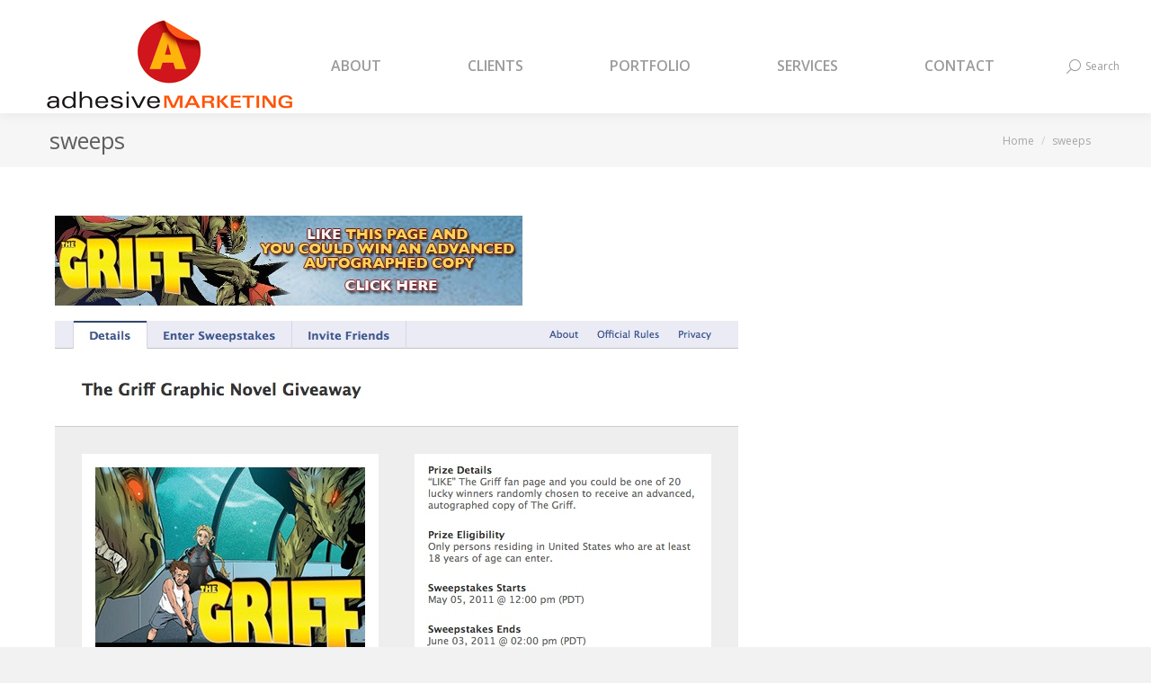

--- FILE ---
content_type: text/css
request_url: https://adhesive-marketing.com/wp-content/uploads/the7-css/post-type-dynamic.css?ver=b208f6774e96
body_size: 980
content:
.accent-bg-mixin {
  color: #fff;
  background-color: #ff9e1d;
}
.accent-gradient .accent-bg-mixin {
  background: #ff9e1d;
  background: -webkit-linear-gradient();
  background: linear-gradient();
}
.solid-bg-mixin {
  background-color: rgba(136,136,136,0.08);
}
.header-color {
  color: #686868;
}
.dt-mega-parent .sidebar-content .widget .header-color {
  color: #ff9e1d;
}
#main .sidebar-content .header-color {
  color: #3a3a3a;
}
.footer .header-color {
  color: #3a3a3a;
}
.color-base-transparent {
  color: #999999;
}
.sidebar-content .color-base-transparent {
  color: rgba(136,136,136,0.5);
}
.footer .color-base-transparent {
  color: rgba(136,136,136,0.5);
}
.outline-element-decoration .outline-decoration {
  -webkit-box-shadow: inset 0px 0px 0px 1px rgba(0,0,0,0);
  box-shadow: inset 0px 0px 0px 1px rgba(0,0,0,0);
}
.shadow-element-decoration .shadow-decoration {
  -webkit-box-shadow: 0 6px 18px rgba(0,0,0,0.1);
  box-shadow: 0 6px 18px rgba(0,0,0,0.1);
}
.testimonial-item:not(.testimonial-item-slider),
.testimonial-item .ts-viewport,
.bg-on.team-container,
.dt-team-shortcode.content-bg-on .team-container {
  background-color: rgba(136,136,136,0.08);
}
.outline-element-decoration .testimonial-item:not(.testimonial-item-slider),
.outline-element-decoration .testimonial-item .ts-viewport,
.outline-element-decoration .bg-on.team-container,
.outline-element-decoration .dt-team-shortcode.content-bg-on .team-container {
  -webkit-box-shadow: inset 0px 0px 0px 1px rgba(0,0,0,0);
  box-shadow: inset 0px 0px 0px 1px rgba(0,0,0,0);
}
.shadow-element-decoration .testimonial-item:not(.testimonial-item-slider),
.shadow-element-decoration .testimonial-item .ts-viewport,
.shadow-element-decoration .bg-on.team-container,
.shadow-element-decoration .dt-team-shortcode.content-bg-on .team-container {
  -webkit-box-shadow: 0 6px 18px rgba(0,0,0,0.1);
  box-shadow: 0 6px 18px rgba(0,0,0,0.1);
}
.dt-team-shortcode .team-content {
  font-size: 13px;
  line-height: 22px;
}
.testimonial-item .testimonial-vcard .text-secondary,
.testimonial-item .testimonial-vcard .text-primary,
.testimonial-item .testimonial-vcard .text-primary * {
  color: #686868;
}
.sidebar-content .testimonial-item .testimonial-vcard .text-secondary,
.sidebar-content .testimonial-item .testimonial-vcard .text-primary,
.sidebar-content .testimonial-item .testimonial-vcard .text-primary * {
  color: #3a3a3a;
}
.footer .testimonial-item .testimonial-vcard .text-secondary,
.footer .testimonial-item .testimonial-vcard .text-primary,
.footer .testimonial-item .testimonial-vcard .text-primary * {
  color: #3a3a3a;
}
.testimonial-item .testimonial-vcard a.text-primary:hover,
.testimonial-item .testimonial-vcard a.text-primary:hover * {
  text-decoration: underline;
}
.team-author p {
  color: #686868;
  font:     /  "Open Sans", Helvetica, Arial, Verdana, sans-serif;
  text-transform: none;
}
.dt-team-shortcode .team-author p {
  font:    14px / 24px "Open Sans", Helvetica, Arial, Verdana, sans-serif;
  text-transform: none;
  color: #ff9e1d;
}
.accent-gradient .dt-team-shortcode .team-author p {
  background: -webkit-linear-gradient();
  color: transparent;
  -webkit-background-clip: text;
  background-clip: text;
}
@media all and (-ms-high-contrast: none) {
  .accent-gradient .dt-team-shortcode .team-author p {
    color: #ff9e1d;
  }
}
.dt-mega-parent .sidebar-content .widget .team-author p {
  color: #ff9e1d;
}
.sidebar-content .team-author p {
  color: #3a3a3a;
}
.footer .team-author p {
  color: #3a3a3a;
}
.testimonial-vcard .text-secondary {
  color: #686868;
  font-size: 12px;
  line-height: 21px;
  font-weight: bold;
}
.dt-mega-parent .sidebar-content .widget .testimonial-vcard .text-secondary {
  color: #ff9e1d;
}
#main .sidebar-content .testimonial-vcard .text-secondary {
  color: #3a3a3a;
}
.footer .testimonial-vcard .text-secondary {
  color: #3a3a3a;
}
.dt-testimonials-shortcode .testimonial-vcard .text-secondary {
  font-size: 13px;
  line-height: 22px;
  font-weight: normal;
  color: #ff9e1d;
}
.accent-gradient .dt-testimonials-shortcode .testimonial-vcard .text-secondary {
  background: -webkit-linear-gradient();
  color: transparent;
  -webkit-background-clip: text;
  background-clip: text;
}
@media all and (-ms-high-contrast: none) {
  .accent-gradient .dt-testimonials-shortcode .testimonial-vcard .text-secondary {
    color: #ff9e1d;
  }
}
.dt-testimonials-shortcode .more-link {
  color: #ff9e1d;
}
.testimonial-vcard .text-primary {
  color: #686868;
  font-size: 13px;
  line-height: 22px;
  font-weight: bold;
}
.dt-mega-parent .sidebar-content .widget .testimonial-vcard .text-primary {
  color: #ff9e1d;
}
#main .sidebar-content .testimonial-vcard .text-primary {
  color: #3a3a3a;
}
.footer .testimonial-vcard .text-primary {
  color: #3a3a3a;
}
.testimonial-vcard .text-primary * {
  color: #686868;
}
.dt-mega-parent .sidebar-content .widget .testimonial-vcard .text-primary * {
  color: #ff9e1d;
}
#main .sidebar-content .testimonial-vcard .text-primary * {
  color: #3a3a3a;
}
.footer .testimonial-vcard .text-primary * {
  color: #3a3a3a;
}
.dt-testimonials-shortcode .testimonial-vcard .text-primary {
  font: normal  normal  /  "Open Sans", Helvetica, Arial, Verdana, sans-serif;
}
.team-author-name,
.team-author-name a {
  color: #686868;
  font: normal  normal  /  "Open Sans", Helvetica, Arial, Verdana, sans-serif;
}
.content .team-author-name a:hover {
  color: #ff9e1d;
}
.accent-gradient .content .team-author-name a:hover {
  background: -webkit-linear-gradient();
  color: transparent;
  -webkit-background-clip: text;
  background-clip: text;
}
@media all and (-ms-high-contrast: none) {
  .accent-gradient .content .team-author-name a:hover {
    color: #ff9e1d;
  }
}
.widget .team-author-name,
.widget .team-author-name a {
  font:     /  "Open Sans", Helvetica, Arial, Verdana, sans-serif;
  text-transform: none;
  color: #686868;
}
.dt-mega-parent .sidebar-content .widget .widget .team-author-name,
.dt-mega-parent .sidebar-content .widget .widget .team-author-name a {
  color: #ff9e1d;
}
#main .sidebar-content .widget .team-author-name,
#main .sidebar-content .widget .team-author-name a {
  color: #3a3a3a;
}
.footer .widget .team-author-name,
.footer .widget .team-author-name a {
  color: #3a3a3a;
}
.team-author-name,
.team-author-name a {
  color: #686868;
}
.dt-mega-parent .sidebar-content .widget .team-author-name,
.dt-mega-parent .sidebar-content .widget .team-author-name a {
  color: #ff9e1d;
}
#main .sidebar-content .team-author-name,
#main .sidebar-content .team-author-name a {
  color: #3a3a3a;
}
.footer .team-author-name,
.footer .team-author-name a {
  color: #3a3a3a;
}
.rsTitle {
  font:     /  "Open Sans", Helvetica, Arial, Verdana, sans-serif;
  text-transform: none;
}
.rsDesc {
  font:     /  "Open Sans", Helvetica, Arial, Verdana, sans-serif;
  text-transform: uppercase;
}
@media screen and (max-width: 1200px) {
  .rsTitle {
    font:     /  "Open Sans", Helvetica, Arial, Verdana, sans-serif;
  }
  .rsDesc {
    font:     /  "Open Sans", Helvetica, Arial, Verdana, sans-serif;
  }
}
@media screen and (max-width: 1024px) {
  .rsTitle {
    font:     /  "Open Sans", Helvetica, Arial, Verdana, sans-serif;
  }
  .rsDesc {
    font:     /  "Open Sans", Helvetica, Arial, Verdana, sans-serif;
  }
}
@media screen and (max-width: 800px) {
  .rsTitle {
    font:     /  "Open Sans", Helvetica, Arial, Verdana, sans-serif;
  }
  .rsDesc {
    font:    13px / 22px "Open Sans", Helvetica, Arial, Verdana, sans-serif;
  }
}
@media screen and (max-width: 320px) {
  .rsTitle {
    font:    13px / 22px "Open Sans", Helvetica, Arial, Verdana, sans-serif;
  }
  .rsDesc {
    display: none !important;
    font:    13px / 22px "Open Sans", Helvetica, Arial, Verdana, sans-serif;
  }
}
#main-slideshow .progress-spinner-left,
#main-slideshow .progress-spinner-right {
  border-color: #ff9e1d !important;
}
.slider-content .owl-dot:not(.active):not(:hover),
.slider-content .owl-dot:not(.active):hover {
  -webkit-box-shadow: inset 0 0 0 2px rgba(136,136,136,0.35);
  box-shadow: inset 0 0 0 2px rgba(136,136,136,0.35);
}
.slider-content .owl-dot.active {
  -webkit-box-shadow: inset 0 0 0 20px rgba(136,136,136,0.35);
  box-shadow: inset 0 0 0 20px rgba(136,136,136,0.35);
}
.dt-mega-parent .sidebar-content .widget .slider-content .owl-dot:not(.active):not(:hover),
.dt-mega-parent .sidebar-content .widget .slider-content .owl-dot:not(.active):hover {
  -webkit-box-shadow: inset 0 0 0 2px rgba(255,158,29,0.35);
  box-shadow: inset 0 0 0 2px rgba(255,158,29,0.35);
}
.dt-mega-parent .sidebar-content .widget .slider-content .owl-dot.active {
  -webkit-box-shadow: inset 0 0 0 20px rgba(255,158,29,0.35);
  box-shadow: inset 0 0 0 20px rgba(255,158,29,0.35);
}
.sidebar .slider-content .owl-dot:not(.active):not(:hover),
.sidebar .slider-content .owl-dot:not(.active):hover,
.sidebar-content .slider-content .owl-dot:not(.active):not(:hover),
.sidebar-content .slider-content .owl-dot:not(.active):hover {
  -webkit-box-shadow: inset 0 0 0 2px rgba(136,136,136,0.35);
  box-shadow: inset 0 0 0 2px rgba(136,136,136,0.35);
}
.sidebar .slider-content .owl-dot.active,
.sidebar-content .slider-content .owl-dot.active {
  -webkit-box-shadow: inset 0 0 0 20px rgba(136,136,136,0.35);
  box-shadow: inset 0 0 0 20px rgba(136,136,136,0.35);
}
.footer .slider-content .owl-dot:not(.active):not(:hover),
.footer .slider-content .owl-dot:not(.active):hover {
  -webkit-box-shadow: inset 0 0 0 2px rgba(136,136,136,0.35);
  box-shadow: inset 0 0 0 2px rgba(136,136,136,0.35);
}
.footer .slider-content .owl-dot.active {
  -webkit-box-shadow: inset 0 0 0 20px rgba(136,136,136,0.35);
  box-shadow: inset 0 0 0 20px rgba(136,136,136,0.35);
}


--- FILE ---
content_type: text/plain
request_url: https://www.google-analytics.com/j/collect?v=1&_v=j102&a=510795133&t=pageview&_s=1&dl=https%3A%2F%2Fadhesive-marketing.com%2Fproject%2Fthe_griff%2Fsweeps%2F&ul=en-us%40posix&dt=sweeps%20-%20Adhesive-Marketing&sr=1280x720&vp=1280x720&_u=IEBAAEABAAAAACAAI~&jid=181610017&gjid=1545049233&cid=754871146.1769231804&tid=UA-18453247-1&_gid=202651898.1769231804&_r=1&_slc=1&z=1651484578
body_size: -452
content:
2,cG-Y74EBWCM34